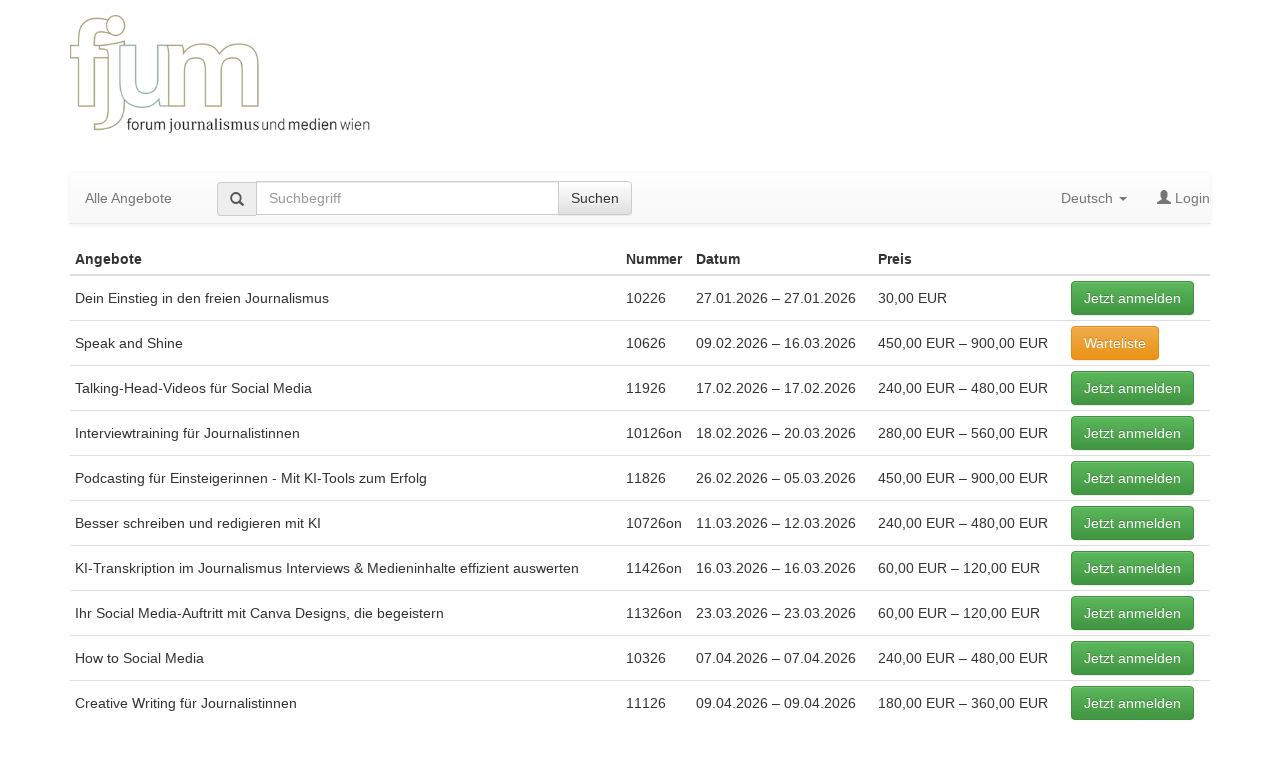

--- FILE ---
content_type: text/html; charset=UTF-8
request_url: https://app1.edoobox.com/fjum/Workshops/Online-Kurs.ed.5e8faf1a9a5d_3896811355.Interviewtraining%20f%C3%BCr%20Journalistinnen/?edref=fjum
body_size: 20399
content:
<!DOCTYPE html>
<html><head>
    <meta charset="utf-8">
    <meta http-equiv="X-UA-Compatible" content="IE=edge">
    <meta name="viewport" content="width=device-width, initial-scale=1.0, maximum-scale=1.0, user-scalable=no">
    <meta name="description" content="">
    <meta name="author" content="edoobox">

			<meta name="robots" content="index, follow">
	    <title>Workshops - fjum_forum journalismus und medien</title>
    <link rel="stylesheet" href="https://wwwdata.edoobox.com/bootstrap/50_edooboxstartstyle.css">
       <meta property="og:title" content="Workshops - fjum_forum journalismus und medien"/>
    <meta property="og:description" content=""/>
    <meta property="fb:app_id" content="1945424902141041"/>
    <meta property="og:type" content="website"/>
    <meta property="og:url" content="https://app1.edoobox.com/de/fjum/Workshops?edref=fjum"/>
   
    <link rel="icon" href="https://wwwdata.edoobox.com/icon/cropped-edoobox_Icon_Farbig-32x32.png" sizes="32x32"/>
    <link rel="icon" href="https://wwwdata.edoobox.com/icon/cropped-edoobox_Icon_Farbig-192x192.png" sizes="192x192"/>
    <link rel="apple-touch-icon-precomposed" href="https://wwwdata.edoobox.com/icon/cropped-edoobox_Icon_Farbig-180x180.png"/>
    <meta name="msapplication-TileImage" content="https://wwwdata.edoobox.com/icon/cropped-edoobox_Icon_Farbig-270x270.png"/>
    <link rel="stylesheet" href="https://app1.edoobox.com/css/api/edoobox.iframe-v2.0.css?v=APP2026-01-05-v01">

   
             <link rel="alternate" href="https://app1.edoobox.com/en/fjum/Workshops?edref=fjum" hreflang="en"/>
          <script type="text/javascript" nonce="fWpbtf8HlAW0irxf6BivCQ==">var $urlbase = 'https://app1.edoobox.com/';</script>
    <style type="text/css" nonce="fWpbtf8HlAW0irxf6BivCQ==">#wdg1526471036344f71e5c66858111ac15e427784a2ef5{min-height: 300px; margin-top:0px;}@media (max-width: 767px) {}@media (min-width: 768px) and (max-width: 991px) {#wdg1526471036344f71e5c66858111ac15e427784a2ef5{min-height: 300px; margin-top:0px;}}</style>

	
	</head>
<body data-bs="3">



<div class="container">
    <div class="row show-grid">
    
	<div id="wdg15264716843834b485c66858111c465e427784a2ffa" class="widget col-xs-12 col-sm-6 col-md-6 col-xs-offset-0 col-sm-offset-0 col-md-offset-0 ">
		<p><a href="http://www.fjum-wien.at"><img class="alignleft size-medium wp-image-20234" src="https://app1.edoobox.com/getFile/imgT/F_5835/fjum/logo_website.png" width="300" height="118" /></a></p> <p> </p>	</div>
 
<div         id="wdg1526470070390d12f5c668581119095e427784a2e14" class="widget col-xs-12 col-sm-12 col-md-12 col-xs-offset-0 col-sm-offset-0 col-md-offset-0 "
       >
    <nav class="navbar navbar-default navbar-static-top" role="navigation">

            <div class="navbar-header">
            <button class="navbar-toggle" data-target=".navbar-collapse" data-toggle="collapse" type="button">
                <span class="sr-only"></span>
                <span class="icon-bar"></span>
                <span class="icon-bar"></span>
                <span class="icon-bar"></span>
            </button>
			                <a class="navbar-brand navbar-toggle left" href="https://app1.edoobox.com/de/fjum?edref=fjum">
                        Alle Angebote                </a>
                        </div>
        <!-- Collect the nav links, forms, and other content for toggling -->
        <div class="collapse navbar-collapse" id="bs-navbar-collapse-1">

			                        <ul class="nav navbar-nav">
                          <li>
                              <a href="https://app1.edoobox.com/de/fjum?edref=fjum">
                                Alle Angebote                              </a>
                          </li>
                        </ul>
                    
                                          <div class="col-sm-5 col-md-5">
                        <form class="navbar-form navbar-left" action="https://app1.edoobox.com/de/fjum?edref=fjum" autocomplete="on"  method="get">
                            <div class="input-group">
                              <span class="input-group-addon glyphicon glyphicon-search"></span>
                                <input type="search" id="wdg1526470070390d12f5c668581119095e427784a2e14_a" name="q" placeholder="Suchbegriff" value="" class="form-control">

                                			<input type="hidden" name="edref" value="fjum"/>
                
                              <span class="input-group-btn">
                                  <button class="btn btn-default" type="submit">Suchen</button>
                              </span>
                            </div>
						</form>
                      </div>
                                
           <ul class="nav navbar-nav navbar-right">
             
				<li class="dropdown edlangs-dropdown">
					<a href="#" class="dropdown-toggle" data-toggle="dropdown">
						Deutsch <b class="caret"></b>
                    </a>
                    <ul class="dropdown-menu">
                                              <li><a href="https://app1.edoobox.com/de/fjum/Workshops?edref=fjum" hreflang="de">Deutsch</a></li>
                                              <li><a href="https://app1.edoobox.com/en/fjum/Workshops?edref=fjum" hreflang="en">English</a></li>
                                          </ul>
               </li>
             

			                                                   <li class="ed-login">
							                            <a href="https://app1.edoobox.com/de/book/HcnLcoIwFADQD2LBIwmBRRcqIIjWSghUNh24BHkIsSAqfn1nerZnmscgqeYm7pohfg9zMDd1eXbWFQlbZSk6HtGXLTeKrxbHbN7wybv5qi2jZOfV0IuA38LHpxrMrTt4DVv13.2BsLoyFAJ57tl5ru2XjZnt1utUzA.2FEJes9LFd7029AfrGo7aPW5PiD6TdyBOEKXX0eFWKneZjLaAeLosC4HeCdmdKtnxME6xRAf0q32U4keURJjIIIDA0E2cE9s0aG5iLP4zp5VFQGCNIoqxXRhUA7uEQsupZQpAfw.3D.3D?edref=fjum&goback=aHR0cHM6Ly9hcHAxLmVkb29ib3guY29tL2ZqdW0vV29ya3Nob3BzL09ubGluZS1LdXJzLmVkLjVlOGZhZjFhOWE1ZF8zODk2ODExMzU1LkludGVydmlld3RyYWluaW5nJTIwZiVDMyVCQ3IlMjBKb3VybmFsaXN0aW5uZW4%2FZWRyZWY9Zmp1bQ%3D%3D">
                                    <span class="glyphicon glyphicon-user"></span>
                                        Login                                </a>
                                                    </li>
                                                        </ul>
        </div><!-- /.navbar-collapse -->

		      </nav>

</div>

 
<div id="wdg1526471036344f71e5c66858111ac15e427784a2ef5" class="widget col-xs-12 col-sm-12 col-md-12 col-xs-offset-0 col-sm-offset-0 col-md-offset-0  edoobox-func" data-func="utable">

        <div><!-- class="table-responsive">-->
        <table class="utable1 table table-hover table-condensed"
                              data-responsive="1"
                      
               data-nameindex="0" >
            <thead>
                <tr>
                                <th>Angebote</th>
                                <th>Nummer</th>
                                <th>Datum</th>
                                <th>Preis</th>
                                <th>&nbsp;</th>
                                </tr>
            </thead>
            <tbody>
                
                                <tr class="angebot_row ">
                                        <td>Dein Einstieg in den freien Journalismus                            </td>
                                    <td>10226</td>
                                    <td>27.01.2026 – 27.01.2026</td>
                                    <td>30,00 EUR</td>
                                    <td>									<a href="https://app1.edoobox.com/de/book/HcnLcoIwFADQD2JRSEKARReAwKiAT5C46cTcBCpGqyIgX99Ot.2BfkC5TaTIf3pPkWJ9YG9eI88Aw3brJGUYqIPx.2BP1Z4etqrZP8uL7.2BwKk8YvS22znKY6gKYekk2BDdyyaqQ.2F0ZZcuCZopmdzdeCo7FpC6sFw.2BvrO8.2Beqg8l9QFmkZ73yQ4c9dYCzD33qXq9Hq4.2FX6i4auSinHorJ6PW.2B9Ubzto54vbHUkSmndi29m.2Fw86oflO752Kn4bVuJtehtDHMdLkYnsEAaK0bEtbzqFSrLW.2FQT5JcHhVAgggoPAnsAKKSA2BfhP648pSGGa5sk1JcVgCiSJRIR71LadXw.3D.3D?edref=fjum"  class="btn btn-success" rel="nofollow">Jetzt anmelden</a>
								</td>
                                </tr>

                
                                <tr class="angebot_row ">
                                        <td>Speak and Shine                            </td>
                                    <td>10626</td>
                                    <td>09.02.2026 – 16.03.2026</td>
                                    <td>450,00 EUR – 900,00 EUR</td>
                                    <td>									<a href="https://app1.edoobox.com/de/book/HclLcoIwAADQA7mQhATIwgUVDFhRwsdJ3XRC.2BFmgSBOseHo7nXm7h2Hsyq47AeMrTpWZetmZMEoD3s.2F3oOiOWga7W1v.2FYP6WtPLWq9ozloeG8Err1lPN9ioyK7fXVyTQwfYTXUytYzQBO3T5.2FXR0Y57cwrBLcPbN7ytSkhVFH0N4AkAPaNwelrzRl6ytXLN.2FkDGDgHlrTvzkHT35lARb7vdRFCo67PWOF3M.2Bykg.2FiUlhp.2BrIS5ve.2B41SX8YjrSK2R9RU.2B.2Bm8rNk0h2d8IYs7IDTvmMKNCSTbbMrqsyoLCeCf2oHCkQIKg5iVY0nyn9CxRSUIQaIsYWGUtYWIBZANMbEsickL?edref=fjum"  class="btn btn-warning"
									   rel="nofollow">Warteliste</a>
								</td>
                                </tr>

                
                                <tr class="angebot_row ">
                                        <td>Talking-Head-Videos für Social Media                            </td>
                                    <td>11926</td>
                                    <td>17.02.2026 – 17.02.2026</td>
                                    <td>240,00 EUR – 480,00 EUR</td>
                                    <td>									<a href="https://app1.edoobox.com/de/book/HcvLcoIwFADQD3IRQ7ghWXQBteURUQv4YtOJSQgiUGxHRb6.2Bna7PHHIjZilwfXTrtlVoSgffv14JF35c93m9T.2BJHgrcbr.2FKnMPu4pDL6NkWPvD2J0jz.2FGsVMdsGmEP3xB.2BHsULN5eFR6gW7tuVqXUIK8Za.2BJJtlsii7BjErah.2BJu1T1d7bqA9gtZFgjDVEx94zziYX9XGNpusiqpgt1Fpz2rCrBvVTLE5Bk.2BR86DxeocjU80jGxpG940a9iF5RYPwq75O8TSHjrqgD0Nwo1QCFqBfdHm0.2Bi5PDEX5lgxxrHRWHmKai3lP2KXKAefPJAeo5QqcCnhFbh.2FxYBj6C8.3D?edref=fjum"  class="btn btn-success" rel="nofollow">Jetzt anmelden</a>
								</td>
                                </tr>

                
                                <tr class="angebot_row ">
                                        <td>Interviewtraining für Journalistinnen                            </td>
                                    <td>10126on</td>
                                    <td>18.02.2026 – 20.03.2026</td>
                                    <td>280,00 EUR – 560,00 EUR</td>
                                    <td>									<a href="https://app1.edoobox.com/de/book/HclLcoIwAADQA3UBgZDPogtBVOzQBOQjbjohCdXWMCgMGE9vp8s3L091RobHdt51YV4mmb.[base64].2Fa70l1aQSiIB0Epq7bcY.2BBRoLJH8zz.2FBAADseYT4xBeSuFgGSLq0E0pD9QI.3D?edref=fjum"  class="btn btn-success" rel="nofollow">Jetzt anmelden</a>
								</td>
                                </tr>

                
                                <tr class="angebot_row ">
                                        <td>Podcasting für Einsteigerinnen - Mit KI-Tools zum Erfolg                            </td>
                                    <td>11826</td>
                                    <td>26.02.2026 – 05.03.2026</td>
                                    <td>450,00 EUR – 900,00 EUR</td>
                                    <td>									<a href="https://app1.edoobox.com/de/book/HclLcoIwAADQA7FIwieBRReK0SoQpWJBNx0g4WOwBhEDnr4zfdsXJDiNqDTutv5ymN7nn0NbKz97vpr20XspW.2FnGJdQDnj01qZbRoryPYhFPUnrGpXtie719b.2B4rkFSatupNg2afSRDRuZvc5lbfsi9E5Cn.2BrsS4bSNwmNORHifijbK49LHYJ.2FWE4y7sumg4s0E5XBnyTIG.2BEvzKobXZwaMP0qYf8AEdfd0iAXRFHpjvpB0vLT.2BJrkyFdOM06.2FVvy0lePZdD0AcMZGxeAibDc31afHDxIzi0kWlChD2LQ8IRJgLZkEPrP6sKcmEVLjKFXaLcQW6OcteEhShLYuX2Hw.3D.3D?edref=fjum"  class="btn btn-success" rel="nofollow">Jetzt anmelden</a>
								</td>
                                </tr>

                
                                <tr class="angebot_row ">
                                        <td>Besser schreiben und redigieren mit KI                            </td>
                                    <td>10726on</td>
                                    <td>11.03.2026 – 12.03.2026</td>
                                    <td>240,00 EUR – 480,00 EUR</td>
                                    <td>									<a href="https://app1.edoobox.com/de/book/HclLcoIwAADQA7EQQj6w6IK0Ki0aBIKCm44hiaEygKiD5vTO9G1fpMngrezez4xO95dDuStUxOgTcZqySzzpoqiyuEnyfQpsA7rq3I3j68QxOsTqaIZ43vivLBwOBVsnU15.2BIsj65PrN6abqutwTowtynZyO.2BYPGQ5tdQAJuHNR8dtpnZJNuW90xK.2FHdpG5vevgzLeCYadFhudvZP2o3zrr9yk.2BLO4GPJef8TGwBqTU5Jq0Tz1G5RisWqro4B3x5ZPw51xHYSsddBYLUxkxXQPvbh1S.2FSgIMYRAgIYDEognCBkrsuz78T6lJ4ymIMXFDonyCgNto7apAIOCFEL0B?edref=fjum"  class="btn btn-success" rel="nofollow">Jetzt anmelden</a>
								</td>
                                </tr>

                
                                <tr class="angebot_row ">
                                        <td>KI-Transkription im Journalismus Interviews & Medieninhalte effizient auswerten                            </td>
                                    <td>11426on</td>
                                    <td>16.03.2026 – 16.03.2026</td>
                                    <td>60,00 EUR – 120,00 EUR</td>
                                    <td>									<a href="https://app1.edoobox.com/de/book/HclLcoIwAADQA3UhkBDJohuxfASGKgYJmw6YBDBKA6nyOb0zfdvXPxLdIF2LeFixMbuee.2FLnsrgTmXfQvxS7.2FIEWcRia7OgQ.2BbEnzzjfEQmUdM.2Bhjmn8oEumZFelcUfv7alzVR.2FOZTuvLWcEKqbE8BcZemxuRcIkQNmJrjTctuB5zvtJdQTPx4CGRVZuqrpdAjzVVtKPXy9pTROFOWJWGvipsFMTHeVmca97WEQVCPXvqxRJku.2F4BC6k1YsOLSazu3sYC.2B.2FbDDzgRGsz3aoOKfnJ.2BA9nXAju2Da2OROGDW3sILPCV.2Fyfwthik3HkAFRDaAJuwBpiXmGBsMMt9AY.3D?edref=fjum"  class="btn btn-success" rel="nofollow">Jetzt anmelden</a>
								</td>
                                </tr>

                
                                <tr class="angebot_row ">
                                        <td>Ihr Social Media-Auftritt mit Canva Designs, die begeistern                            </td>
                                    <td>11326on</td>
                                    <td>23.03.2026 – 23.03.2026</td>
                                    <td>60,00 EUR – 120,00 EUR</td>
                                    <td>									<a href="https://app1.edoobox.com/de/book/HcnLcoIwFADQD2JBwkOSRRegQjMgiGEy6qYD5KaI0IJBQb6.2BMz3bI15bJmnWBllg6qKZX9ElPgjOeH5j7.2Fx68Vdyb8T59I69q5qXdHwEcSGkx8tMfx.2F5b.2BHY8ZAQaGsjWfkNuWwo9RalON2xPj63WR7SRHRk0kmnP9dmr7BD.2BWQ.2BD9H4mne2m2Vj14pg9h.2FMMFKbkRwRuybWm4kJ.2F1TLYg1dH5VK7U9NM.2B3c5BHu062.2F9COb4B7aqD4YljYqNLc6GSq5tos75T6nXmmyp3nUur8z.2F0PCF0iKAbnU8cABVJLNRpWOpSqk.2FpOATaQCSqH2iFIgEa4wKCIBYUdZ8Ac.3D?edref=fjum"  class="btn btn-success" rel="nofollow">Jetzt anmelden</a>
								</td>
                                </tr>

                
                                <tr class="angebot_row ">
                                        <td>How to Social Media                            </td>
                                    <td>10326</td>
                                    <td>07.04.2026 – 07.04.2026</td>
                                    <td>240,00 EUR – 480,00 EUR</td>
                                    <td>									<a href="https://app1.edoobox.com/de/book/HcnJcoIwAADQD.2BJAMBCTQw8uFGQTxIBy6ZBNwWKtQAb4.2Bs70XV.2BxWOfk06T1Ln8CCbMUkX4pRq9o711Ks.2BvFbHqfBmNEJ9aHZMy3dgXb4dW3VUqXJfU6VTPcUF0uAZ.2B133vzzU.2FnznbZ1gF0yc2fxz4pSeCYxrxD5.2BhYGZTpq4VioK1kaQ5T2M4Cd655cQ9D.2FHwUUJEcAUNH6Bqlr5PkU.2Fg.2BcOsC5.2B8xHo4x6btgJXUAoxbq8tbYQzwl2SZ43K19iGRrVKci21Tv321pUq9XLvDdDyG.2FpCAOVnZtOYggR66wWiPBsITiPxUWTNaSrbgtOIdQOQDUaymJIGQNOf4D?edref=fjum"  class="btn btn-success" rel="nofollow">Jetzt anmelden</a>
								</td>
                                </tr>

                
                                <tr class="angebot_row ">
                                        <td>Creative Writing für Journalistinnen                            </td>
                                    <td>11126</td>
                                    <td>09.04.2026 – 09.04.2026</td>
                                    <td>180,00 EUR – 360,00 EUR</td>
                                    <td>									<a href="https://app1.edoobox.com/de/book/Lcm5doJAFADQD7KA2aFI4UQSliDuRJochnmgggaU.2FevT5LaXCX2Q.2B4aHrtW34xHTKHl.2BDkG7dVOKu0XfbLz.2Bt5Di.2BLhmm2ZZyQbRNU2naqzjgMb0TvV.2B8FnO0MP42L6Kwpy.2FyNyPWzZEcTl5ULoG7OIufL2vEmf6jtkyJrvEwVTxSB5cgxSWCoNwgUWQhfn65pHbeAbc0Ck61I.2B5do7nZCDlhSCJhlPES5CiLbzhlITG8FJjsLn63L77Xaukb838Ii7TKn3u3FtXnRst61XlrJdvGn5A54C0yJgNDJlg2chGCmxqqv8UyM41MUFgSoRWkKYpVwCIUhNn.2FA8.3D?edref=fjum"  class="btn btn-success" rel="nofollow">Jetzt anmelden</a>
								</td>
                                </tr>

                
                                <tr class="angebot_row ">
                                        <td>Crashkurs Ghostwriting                            </td>
                                    <td>12626on</td>
                                    <td>10.04.2026 – 10.04.2026</td>
                                    <td>120,00 EUR – 240,00 EUR</td>
                                    <td>									<a href="https://app1.edoobox.com/de/book/HclBd4IgAADgH7RDKCJw2KE5NSubmlh62YNAemWpNXDz129v7zt.2B7vxz6bP3aQBvqxTCrNg0MnXq.2BdIA28rrRu318piyuH.2BIIvpQmmBTrvVpvG2tedDtXG2H.2BCjRSGbQOnbKS2Suu3U7qOQ.2BppMW.2FIzKLDJVcpUD8r.2Betpz6MA57IVKQivs3yjf1Ij.2FmN0xJoO1k.2Fc4JDvMY70Kd3V4K24CqWCcIcpwxq0TOBlN.2FkwPr7KptyHJxjpicuQ4GksB2z316N6oy0aAZI3XQdc8QhyB.2FlepTSeoLBBVQCAOHK6gw8BzsCvifuCUECIpO1PlDfeIBfuKCAtdzJcDeLw.3D.3D?edref=fjum"  class="btn btn-success" rel="nofollow">Jetzt anmelden</a>
								</td>
                                </tr>

                
                                <tr class="angebot_row ">
                                        <td>Reportagen schreiben  ganz einfach                            </td>
                                    <td>10826on</td>
                                    <td>13.04.2026 – 24.04.2026</td>
                                    <td>240,00 EUR – 480,00 EUR</td>
                                    <td>									<a href="https://app1.edoobox.com/de/book/HcnJcoIwAADQD.2BIAJiHAoQdpgaAGpCDRXjohC4vWqLjy9c70XV.2F3slfaekbWlU2T9ehzk5jnxrB0se.2FGhDVz.2BQf6fpQujKvsy8743a4.2Bh5XnLVsrau9FtXudWFYXvDfNdihVNHKxLbFkQ0yorL.2F5seRQu2N.2BsWqSxNJry3AvlmgjGD4XKxp3I.2BmceQgmrPmYM.2F9ycsJgZ8R.2BsXzxNT9Q3UWx289IvbkdTmfDU.2F0zeRR3WD9u2SJFIV3TnYyzJ5SSHvMiWhNSEzNMFR7sGUyCw.2FUafUj1q6QDHYT9hkuFeKCxByGYcaWa.2F3QbEWAfcwUc4GuEkCOaQAHoCV9jIOAb?edref=fjum"  class="btn btn-success" rel="nofollow">Jetzt anmelden</a>
								</td>
                                </tr>

                
                                <tr class="angebot_row ">
                                        <td>KI im Journalismus Effizient und innovativ arbeiten                            </td>
                                    <td>11526on</td>
                                    <td>14.04.2026 – 19.05.2026</td>
                                    <td>120,00 EUR – 240,00 EUR</td>
                                    <td>									<a href="https://app1.edoobox.com/de/book/JcnBmkJAAADgB.2BqAmTHMYQ.2BtlC3KlLAu.2B2FmjEYpUnj6DvtffyNaShCMlWrjLtnom2NPWOi78LWesiHNgYQDCvUzTaf7OMOVE1hbDb5Dra73fgRkSWU8S.2F8n6JmN39cYPUP.2F3D1aWDwddf.2F1L3VrPU9yYVJd4SlxedPBbi32l3Rzl7WkaoeE674W3uGRLcd.2BIg9nyA19dSXJcpcJOjfbs.2BxHsL.2ButNBz7Qyow3e.2F8Cg.2FjhXgRqRlN1U1lSF30Y1eZKw5yt16NPel.2BQqGsmlPqMVUfTH.2Bx5nARGCECbELXPAc5tgUOWLiPxmwAcMWMklZcsEKxLDNADFLAiy9gB8.3D?edref=fjum"  class="btn btn-success" rel="nofollow">Jetzt anmelden</a>
								</td>
                                </tr>

                
                                <tr class="angebot_row ">
                                        <td>Kurzvideos auf Social Media optimieren                            </td>
                                    <td>11226on</td>
                                    <td>17.04.2026 – 17.04.2026</td>
                                    <td>120,00 EUR – 240,00 EUR</td>
                                    <td>									<a href="https://app1.edoobox.com/de/book/HclJcoJAFADQA7GgBxF6kYUIKkQCiljoJmUPn4gTLdARTm8qb.2FtWc7uraETtrbczNWSZI3D86.2Bv77eeWNKE8kbGaVRS3I.2FGytsqIj76KpWslM8VfVB.2BW51yX6DhZ2VZ8nxlwj81pUXDnGdd.2BZSdGKLCci7Q2aqi9AJmU4oDvCdGHJpE9.2FhRiF.2Fk4KE.2FWa.2B2lfUMHIktsRHmYXDf9OC5g3CbNRuvp81qEg8OqnRmyc1xbIe.2BW00dMtekfRXtJoR.2BjpuxMnq.2BjebrPF.2Fv0CQ7twhbh9kOqbyUZBSyVSyhhQjAPc.2B64hAP.2FT1BU.2FL1QkkiEBAMCAEJSxQWbeIi9AQ.3D.3D?edref=fjum"  class="btn btn-success" rel="nofollow">Jetzt anmelden</a>
								</td>
                                </tr>

                
                                <tr class="angebot_row ">
                                        <td>Nah dran! Die Kunst der Video-Reportage                            </td>
                                    <td>10926</td>
                                    <td>20.04.2026 – 28.04.2026</td>
                                    <td>450,00 EUR – 900,00 EUR</td>
                                    <td>									<a href="https://app1.edoobox.com/de/book/HclLcoIwAADQA7kghvxYdGErqIiJNlCkmw6YBFIZERAET9.2BZvu2DYm578hW1c2kVzToyRVS3AvuxFNyvhjT1HTCF.2FDknzi.2FRNgF2GyA6n7o6LwfEoh62dzvb53a1K8.2FCEX5VNbcSQekN91Fe1puxOBjWyM.2FF.2B16ddqkfiC4.2B2nUcdXzcXT.2BcMzkV5WiX9kP3fZUYcknS17g6Smdyyya4ha.2B8XtTP.2FeHWcM4m.2Bj3ibCiuOXA2.2FGEq85LheXXt.2FPBBuyTJ3IC4GeGCtFtZ47mN6WLA6E3pH60MZQDDZb6kLNewAIAqZVxg.2FhMATyPEMM2x9qhHwQVBBQGAhfYI88Af?edref=fjum"  class="btn btn-success" rel="nofollow">Jetzt anmelden</a>
								</td>
                                </tr>

                
                                <tr class="angebot_row ">
                                        <td>Freie Journalistin sein und davon leben können So geht's                            </td>
                                    <td>12326</td>
                                    <td>28.04.2026 – 28.04.2026</td>
                                    <td>90,00 EUR</td>
                                    <td>									<a href="https://app1.edoobox.com/de/book/HcnJboJAAADQD.2BoBZmU49ACyCIINFSL20gyz6ACaggjo15v0XV.2FHQVVd6foaM6Np0O1kfA9Py6AvhTnvDttInzfHfk0xx1PGX.2BnWY8N8z8s9fllxSfy0WtvAS9LZTMLWAa.2FLKNdf7Uc7me34DACyaPTnBv6KxcCzgqXZrX76aAB1P9GkPzVLkXduLWloa3HoLg6qf77HsEHlje.2BXvZmuOJn5tVW2qi99fJuXooWKmZYJKwiN96zmO6SePOaHRarNqBfSxf7DAZGlBNiQxzExOaw.2BpfpVEjQIAJcr6QBGGthwABmBiv6nFtJ2G8QhxAIjwVykScOwINLWkGDnDQ.3D.3D?edref=fjum"  class="btn btn-success" rel="nofollow">Jetzt anmelden</a>
								</td>
                                </tr>

                
                                <tr class="angebot_row ">
                                        <td>DOSSIER-Academy Von der Recherche bis zur Veröffentlichung                            </td>
                                    <td>12026</td>
                                    <td>04.05.2026 – 05.05.2026</td>
                                    <td>190,00 EUR</td>
                                    <td>									<a href="https://app1.edoobox.com/de/book/JcnJcoIwAADQD.2BIgAQLk0IOdsolUEVwvnayoYCAsivn6dqbzjq.2FkoqrHs4Jgr4.2Bnz.2FW.2BqMbFIo.2Fj73fmkqFPw1LAoJXb5joOxW42Eg9lETUcPTuV0ZmhpIGQ.2FNxWU1NrFtPJlVh7xfTaakwNq8maQB1eJzIhwx6GdFN2RRfwFEYU4dJWy.2FsjiQpUC3k7PnoOOnHrL195TvDzEoo9qJdtHz.2B9KFxZ.2BnJTPlyV4togmHaRapy1Pmd3Z1yoZAPXtJyv06rT.2BdET7n2Q.2BCBbczer5ODWH4z.2FcAYhI8DEDjIBQJjDP5Q5xPpPH9mMQhsDQgDjhPu.2B6ZuWII6FXYK9Xw.3D.3D?edref=fjum"  class="btn btn-success" rel="nofollow">Jetzt anmelden</a>
								</td>
                                </tr>

                
                                <tr class="angebot_row ">
                                        <td>Journalismusfest DOSSIER-Mini-Academy                            </td>
                                    <td>12926</td>
                                    <td>08.05.2026 – 09.05.2026</td>
                                    <td>120,00 EUR</td>
                                    <td>									<a href="https://app1.edoobox.com/de/book/HcnJcoMgAADQD.2BoFJIocenAS9yVxSzSXDgJKI9NEO3Hh6zvTd31x0Snaxkmkw.2FMUDUdd.2B0Xfum3.2BLC98sucG89qB7wbRyyv2p.2BCyLjop6m.2FTWtTS1AFBVSHPpXqVtASNHfjAktnepi.2FvFI22.2BwD1Xkjg8sp4Duh2fZyO6M2cZBw2977nt0xW79BldwcSItccdUYfEhEVXW6lgRNMqEo8HY.2F9bZbP.2FVceNcwEy70waTy9zWtgLCdLkfvqy6tKD.2FOmQD2qhPxMAFcf62a2oT.2FpIbY.2FufgSHANKuo5BbABbAIAphAJDk.2F8n63oKcG9TasKecIDRQRgIHjixGKac.2FQE.3D?edref=fjum"  class="btn btn-success" rel="nofollow">Jetzt anmelden</a>
								</td>
                                </tr>

                
                                <tr class="angebot_row ">
                                        <td>Journalismusfest Pimp your Freiendasein                            </td>
                                    <td>13026</td>
                                    <td>08.05.2026 – 09.05.2026</td>
                                    <td>100,00 EUR</td>
                                    <td>									<a href="https://app1.edoobox.com/de/book/Hcm7doIwAADQD3IQyAuGDhSFCLbQgEBdehKS8CjaWhE0X9.2BeLne5QV8kl.2Bmgwu1cL4zE5zkqnAjXpv9pG2xNtU1jf3em.2BNgK0y60aONG0IdwBQqH.2BF5Z.2B3RkhrNLWO676QJSdu2AY1KGKIPVjQ6UL27SVzggm9M6io4vmS31btTIBE3dZFMM1OtA.2FryP.2B22UrEqrnw2YToQuJTU.2B.2F9LsLc2gSbaDGjd3x9DK.2F.2BSrsxK.2BV6jOysJs7uxTmD.2BS95w1uUdYZ.2Bs1vX0HnZuD.2FBkcbu71SaoPJV0LQI1sDymlEMFSQOIopO3.2FJFw4LnQgVlpyT0KuJFAQE6SF5h4Rvw.3D.3D?edref=fjum"  class="btn btn-success" rel="nofollow">Jetzt anmelden</a>
								</td>
                                </tr>

                
                                <tr class="angebot_row ">
                                        <td>Journalismusfest Humorvolles Schreiben                            </td>
                                    <td>13126</td>
                                    <td>09.05.2026 – 09.05.2026</td>
                                    <td>60,00 EUR</td>
                                    <td>									<a href="https://app1.edoobox.com/de/book/HcxLcoIwAADQA7GQYAjJogvBILFS.2FCAim04ISUTEWBVETt9O12.2FmzRJmvZpii91b9aP1yccF2iP5IHWdWufFyMxhcHd3hk2eN.2FodxJcyG0cR0pUe93X0OKRiWQ.2BvELrnW1RNjFNUN76Zw6Uy3W6Ne0lezeHquCqXqd.2FXBtsmGFTzAJmXs8vOl4IKdNHyFHmKhiU.2F79u22zafsZVFM8swNyqo6ab1XeUUdcf1cUUT0.2Fs45IsBBxNw0oWYP2lI3iZDOk4scLXa5OvZj.2Bi4YRBk6fWvZB.2BV.2FJYV4LZS2JZTbhOPACkQFBXh5T8SgmxH4BJDj08VggpyhBVyXFsJpID8BQ.3D.3D?edref=fjum"  class="btn btn-success" rel="nofollow">Jetzt anmelden</a>
								</td>
                                </tr>

                
                                <tr class="angebot_row ">
                                        <td>Storytelling mit KI                            </td>
                                    <td>11026on</td>
                                    <td>12.05.2026 – 13.05.2026</td>
                                    <td>240,00 EUR – 480,00 EUR</td>
                                    <td>									<a href="https://app1.edoobox.com/de/book/HczJcoJAFEDRD3KRboaGXmSBGBWIgCEybVK8HoAYZpHI18fK9p6qu3B19OyDJ.2B.2FjKfem1Z3Y3G6S5kjXqjrtERo2uEv2V7DcRaRtP.2FGLlcdRo4niEgew2quGct8914gN5daJK2O.2BxRyu3dtvY2yzTYofImzrc.2B9EwVKNyA4KGiRhVRNFtjLs9B0w39q3xx877V8OpmMZeulZGdadabfEg398kOtH3iW4.2F.2B6SdpXW0IyzV4D92Y0Dy7Pm9nzIEw8dv1HnZY62TsZoaYqSDgXc3.2Fni2v30ysWX4FRopqIyokrVKJiiA9GwYAr8I0gqCZiIckRNwKAThp.2FJlKAzjjn5Aw.3D.3D?edref=fjum"  class="btn btn-success" rel="nofollow">Jetzt anmelden</a>
								</td>
                                </tr>

                
                                <tr class="angebot_row ">
                                        <td>Texten für journalistische Videos - mit und ohne KI                            </td>
                                    <td>12726on</td>
                                    <td>18.05.2026 – 18.05.2026</td>
                                    <td>120,00 EUR – 240,00 EUR</td>
                                    <td>									<a href="https://app1.edoobox.com/de/book/HclLcoIwAADQA7kgf8KiC5RgoGAdoYpsOsGElJqMnyLFnr4zfdsXWdgXa5tanbHquhT8Pn4KUXAcl9AMwRjXwknOa0Mex8t1m5Xq19SXN6tOZqYyH.2BD42lw2Cb.2BV0K.2FE4nD4pv4BfZhsORE5O4LQmkr2jQO3u9ulwTOwpMxbvo6vyCDKhpWOUBFPUT1HKHUcDsBMjc.2B9eLrAkFZs8tac2x3HzTbAi0TKitM8dJl3cIjnTVD4DIJyqSup069pD9uf3s77.2FNxNcGwtTmXDaP.2F.2Bos2H0Ur1gLCIcAYM4VxhYHSnNfnPEBGE1QmyTkUQIQJ131ONMO0MBBqgPw.3D.3D?edref=fjum"  class="btn btn-success" rel="nofollow">Jetzt anmelden</a>
								</td>
                                </tr>

                
                                <tr class="angebot_row ">
                                        <td>Das neue SEO Texten für Google, AI Overviews, ChatGPT & Co.                            </td>
                                    <td>12126</td>
                                    <td>23.06.2026 – 24.06.2026</td>
                                    <td>450,00 EUR – 900,00 EUR</td>
                                    <td>									<a href="https://app1.edoobox.com/de/book/HcnJcoMgAADQD.2BKgIogcekBjYxY1hqxeOgjEJYvGRh39.2Bs70XZ.2BR.2F8LnGFKXl2.2F4KBgovbaoLfgJ13d6UEAMfIiqzbj2saEO0cvO01U9i3NX99429h2fsxlN4Eb6JAwSqKB1BR.2FWnDNw6fPX2g0vSSsD0vfZfrtRYRNf3.2B60sOOiof69NVDp7PPl.2B1rFT2PsqklGXeOwdnfakmrFaNrOx26hTRqnehWRz.2BA2hfHNuMgYqHL.2B0LyU9TwiLxgm.2F5TtPDSzp33DdwbqzM2SZY01T5F3.2FFL6RytMpYNs4WoHEitHGitlUgr1f9IblQoJgkwlELRMKSmSDiZCakgx1n8.3D?edref=fjum"  class="btn btn-success" rel="nofollow">Jetzt anmelden</a>
								</td>
                                </tr>

                
                                <tr class="angebot_row ">
                                        <td>Bewegtbild und Video mit KI                            </td>
                                    <td>11726</td>
                                    <td>25.06.2026 – 25.06.2026</td>
                                    <td>240,00 EUR – 480,00 EUR</td>
                                    <td>									<a href="https://app1.edoobox.com/de/book/HcnLcoIwFADQD2IhkUDCoos.2Bgo8ig1iVuulAcoNAhaAJEb6.2BMz3bkw6pGLvdR7266.2BG6b23usDbrbOZWXS9tBTTnNpiLJr0ksSHv8d4Gy7GTXnGSxcyhGibjZZNr1F0flDpdevQWQWxTncE0f56HvsW1q9d.2BwCt8ZsZcHNW0IWRJ7d.2FG50O3M42eY.2BOkqfJNI7eK78aFPk63LNoa6N8eR5VofkhyhDXySrY4fld9Yhm.2Fur.2F5sHnWzBmZ3dD0dXKS.2B1c8hW3JD.2BvHiga3Iuwj2Xb7kb0I.2BAFRUEqwV5auEBQDD5cCgBCA.2F0SIAJW.2Bz31YSsqhwFiisAgFx4h4hP4B?edref=fjum"  class="btn btn-success" rel="nofollow">Jetzt anmelden</a>
								</td>
                                </tr>

                
                                <tr class="angebot_row ">
                                        <td>Auftritt vor der Kamera - souverän und authentisch                            </td>
                                    <td>11626</td>
                                    <td>29.06.2026 – 30.06.2026</td>
                                    <td>450,00 EUR – 900,00 EUR</td>
                                    <td>									<a href="https://app1.edoobox.com/de/book/HcnLcoIwFADQD3IhIeS16AKKIOKoKPjadBJyQRMo0kEqfn1nerYnHF7LeKhyJsZ8W0xxf3sFx8zZKJnPfc9umWq6K0deHvEo7hZPhtnR1HMFBu.2FfTSan8hnsbsHg0yDC7cEiONpOJXVanac5Wtc9vb8DyXUBG8.2BUJ7PaQtidbp.2B.2BLuK0Nf3Cj9lLfg8hX.2B2Hfao7DJZexwjMmYzIiEtvWl6o2psVVC5tpqddl47tb3ovtEwfzQhJJK.2F1LNNleLjYRtXKmQlM.2FJNt0CNJJv7.2BWa0vHxq.2BQDvSFVQwWYFyXaSIiyXmIPR.2FCqgoE05Jqgoo4q6HwSGOYJQQQYRSfw.3D.3D?edref=fjum"  class="btn btn-success" rel="nofollow">Jetzt anmelden</a>
								</td>
                                </tr>

                
                                <tr class="angebot_row ">
                                        <td>Das neue SEO Texten für Google, AI Overviews, ChatGPT & Co.                            </td>
                                    <td>12226</td>
                                    <td>28.10.2026 – 29.10.2026</td>
                                    <td>450,00 EUR – 900,00 EUR</td>
                                    <td>									<a href="https://app1.edoobox.com/de/book/HcrJUoMwAADQD.2BIAZIMcPNiNQCvLaBvoxQkhCDS0SCHI3.2Bt4fs8EJktW7Y.2BTY5N.2BM1tqWpkw2mXftxXdXYzfGfoQb3ZoYDHAIT3mBxSw87Uvjuxykry4mee.2BtdDf5KXVFN0FX.2Fe72ESbM7.2Bz5jKSJs681tdw6nTEcgTkohb7.2BUrTH44LHkSh2yXBsKJ.2BnhnIlzb8ui.2BzJoF1Qo8TUkU8GXs8JNaxT.2FZgR.2BBS2m6SMtSkDyDpY1fS0lusTnOtPlpvigYR8.2BSK5yyXzrjNsm3UhS.2BV.2BlQVdKtSUgdSTAhSUkLsUOH43j8KKQGiAtYlrImHayEUqDBwieMDBWr4Cw.3D.3D?edref=fjum"  class="btn btn-success" rel="nofollow">Jetzt anmelden</a>
								</td>
                                </tr>

                            </tbody>
        </table>

       
					<script type="application/ld+json" nonce="fWpbtf8HlAW0irxf6BivCQ==">
				{
					"@context": "https://schema.org",
					"@type": "ItemList",
					"itemListElement": [{"@type":"ListItem","position":1,"item":{"@type":"Course","url":"https:\/\/app1.edoobox.com\/de\/fjum\/Workshops\/Workshop.ed.19ac23c26b45_6265739665.Dein%20Einstieg%20in%20den%20freien%20Journalismus?edref=fjum","name":"Dein Einstieg in den freien Journalismus","description":"Dein Einstieg in den freien Journalismus","provider":{"@type":"Organization","name":"fjum_forum journalismus und medien"},"hasCourseInstance":{"@type":"CourseInstance","courseWorkload":"P1D","startDate":"2026-01-27","endDate":"2026-01-27","courseMode":"Onsite"},"offers":{"@type":"Offer","price":"30,00","priceCurrency":"EUR","availability":"http:\/\/schema.org\/InStock","category":"Paid","url":"https:\/\/app1.edoobox.com\/de\/book\/HcvLcoIwFADQD2Ihj.2FDIogsQLIGqRSgtbDpJbgIUQQEV8Ovb6frMEU0VQdOlWXrJ1hDQ0HtfJQl5e6WbE12GD3vNEhIc5NLmRkpGnYXaSva.2B8jSmqjpsOhPlY1M.2FmK.2FV6W7LZ92XLje9wVTrsd9.2F6ktxezPD2qeRZMSaigcOZiOes.2FInimxqxnFHYjGd6fbvFFaSRqk7IEV5xZaA5.2BhNwIL34yj3a9.2B4ZbKbsGUK24uvxDi51b3rQ.2B1YBvfHdCvC7bkt8vk8XxPynAcHbsqFGKCr4uS.2BgPgWgJAAKTEDbHEqHRUj4QDG6j9yBhow22GI6o6FuWBUghSMSy4MLuQv?edref=fjum"}}},{"@type":"ListItem","position":2,"item":{"@type":"Course","url":"https:\/\/app1.edoobox.com\/de\/fjum\/Workshops\/Workshop.ed.5e309e07baf6_6302552680.Speak%20and%20Shine?edref=fjum","name":"Speak and Shine","description":"Speak and Shine","provider":{"@type":"Organization","name":"fjum_forum journalismus und medien"},"hasCourseInstance":{"@type":"CourseInstance","courseWorkload":"P4D","startDate":"2026-02-09","endDate":"2026-03-16","courseMode":"Onsite"},"offers":{"@type":"Offer","price":"450,00","priceCurrency":"EUR","availability":"http:\/\/schema.org\/PreOrder","category":"Paid","url":"https:\/\/app1.edoobox.com\/de\/book\/HcnLcoIwFADQD3IBSUgICxeggECsWlTATSfhBiy2gvjI4Nd3pmd7qOo8y2QnwQ7aFssA7S.2FH0.2BOGw9nunBl.2FF7Fuc9JvgDhsPy7liqQ.2BEeZYnMFPjHMb9sgxYGZbs.2Bxz.2B7ttnwOeZuct74m1XktexkMmg7DkBsKklyLzKjvQrwe6U0QWVfMYXTElZenXz.2FDqJL5VtD1FonNjtdYTe.2F9W14BEiD4PecbYW0nYshF02oPBU3PPO0PTV4ojfs.2FlCtx.2BE3xaYVdTMtqLaAW6qOLR5FgM1k8hJzOfg.2F7SoBpEkK0JlkCZAkI8xRrpOv.2FpcU4oxRw3hHoSWO2AU2tGlSIuqmv8Bw.3D.3D?edref=fjum"}}},{"@type":"ListItem","position":3,"item":{"@type":"Course","url":"https:\/\/app1.edoobox.com\/de\/fjum\/Workshops\/Workshop.ed.fa5b8b972d7c_6358592020.Talking-Head-Videos%20f%C3%BCr%20Social%20Media?edref=fjum","name":"Talking-Head-Videos f\u00fcr Social Media","description":"Talking-Head-Videos f\u00fcr Social Media","provider":{"@type":"Organization","name":"fjum_forum journalismus und medien"},"hasCourseInstance":{"@type":"CourseInstance","courseWorkload":"P1D","startDate":"2026-02-17","endDate":"2026-02-17","courseMode":"Onsite"},"offers":{"@type":"Offer","price":"240,00","priceCurrency":"EUR","availability":"http:\/\/schema.org\/InStock","category":"Paid","url":"https:\/\/app1.edoobox.com\/de\/book\/Hc5Nb4IwHIDxD7RDqaWFHnaQN1OmgjBexmWp7b.2Bg0cW4Ivbbz.2Bz85Jc8bWW3vti3y86MbVw1uCBCIHschiROCVyg7Q8IuuDTaIIAcbUTmmyciN9u3nJ3YUJ2zy73fuImHdHlOVi.2Ftofbc65rR4uMYJs0sIXso2w2pTm5olg3lyiYOn2tqj08eufrvJ.2FLMhq4HX6DcRTwaOqvZKZyv74v12t3qM.2FIYZbZ.2FhyzTKzZUKWT3CAydbju5rzFbhmpTqZj5PSpN0l0f8HcAdPIjaqU.2BnX0ruEb9FFKYCvDWMC5pyjGnjE.2BCc1.2FVL6CgHIPKxaGlK.2BoVNSXjATG4BVw.2BAM.3D?edref=fjum"}}},{"@type":"ListItem","position":4,"item":{"@type":"Course","url":"https:\/\/app1.edoobox.com\/de\/fjum\/Workshops\/Online-Kurs.ed.dc0ed8b4e2ab_6233442940.Interviewtraining%20f%C3%BCr%20Journalistinnen?edref=fjum","name":"Interviewtraining f\u00fcr Journalistinnen","description":"Interviewtraining f\u00fcr Journalistinnen","provider":{"@type":"Organization","name":"fjum_forum journalismus und medien"},"hasCourseInstance":{"@type":"CourseInstance","courseWorkload":"P3D","startDate":"2026-02-18","endDate":"2026-03-20","courseMode":"Onsite"},"offers":{"@type":"Offer","price":"280,00","priceCurrency":"EUR","availability":"http:\/\/schema.org\/InStock","category":"Paid","url":"https:\/\/app1.edoobox.com\/de\/book\/HcnJcoIwAADQD.2FJAQkKIhx6ElspSNCCOeOmEhFUxUFCWr2.2Bn1.2Fcmp08mRRt7HZgsZ53DYSBd5CaF65bRhPebaHOOdS3dRZfgQG7.2B9Qyto6Uxrw.2Bltawsa9XIbdtTfilVs6xlr4N2uDw85.2FFTSWuc10PSNVCAZQ1R0D2rOm5x.2FGLmiwmA6dwAAm7HLEG58oYmzcLzXXw6NbvJxnUFWojS0rg3lnCejdCnvHK6YOe9n2xlXF6S99ppmiej81vRayy9mkE97u.2BAM.2Bf0TL4.2BCrXfjGgBbzL.2FzqUoICewwFtd31KMBS8ggFsq.2FjNHIMPkz0xQQEI5kAYVPMcSIWHmWfYL?edref=fjum"}}},{"@type":"ListItem","position":5,"item":{"@type":"Course","url":"https:\/\/app1.edoobox.com\/de\/fjum\/Workshops\/Workshop.ed.16314b381ce4_6340194265.Podcasting%20f%C3%BCr%20Einsteigerinnen%20-%20Mit%20KI-Tools%20zum%20Erfolg?edref=fjum","name":"Podcasting f\u00fcr Einsteigerinnen - Mit KI-Tools zum Erfolg","description":"Podcasting f\u00fcr Einsteigerinnen - Mit KI-Tools zum Erfolg","provider":{"@type":"Organization","name":"fjum_forum journalismus und medien"},"hasCourseInstance":{"@type":"CourseInstance","courseWorkload":"P2D","startDate":"2026-02-26","endDate":"2026-03-05","courseMode":"Onsite"},"offers":{"@type":"Offer","price":"450,00","priceCurrency":"EUR","availability":"http:\/\/schema.org\/InStock","category":"Paid","url":"https:\/\/app1.edoobox.com\/de\/book\/HcnJcoIwAADQD.2BqBQEKWQw8IgyAIiBCwl44hkRFEWV34.2Bs70XZ.2F.2FSFZwr1VP.2ByNJ88BoAqDqj5PuVs71ki9H73NKEllqSyVH783WtN.2Fz6LSbhvNgu9pk9ZuxZP58XZRdizji97ejgVAkoLbHdpTtkxo43t6dT2mgQ.2F.2B6Ba4II.2Fp1gzPNfMO.2Fvq0hzSBBKqeHqQufY1msrd53RYrzKSi07uI3GY2LsHi5AsSRs8KuwfP.2Bx4Beu7sl9qPO8uo1eA0zrXE5gi3gs4v4ZkCNdWG1PFjz.2FluqXyUphWcdE2EyBZBpCINiRjA1.2FxNLDKROJSOIMgKJCYnQK0SVDpkpGfsD?edref=fjum"}}},{"@type":"ListItem","position":6,"item":{"@type":"Course","url":"https:\/\/app1.edoobox.com\/de\/fjum\/Workshops\/Online-Kurs.ed.52b0a7f7ac23_6315506380.Besser%20schreiben%20und%20redigieren%20mit%20KI?edref=fjum","name":"Besser schreiben und redigieren mit KI","description":"Besser schreiben und redigieren mit KI","provider":{"@type":"Organization","name":"fjum_forum journalismus und medien"},"hasCourseInstance":{"@type":"CourseInstance","courseWorkload":"P2D","startDate":"2026-03-11","endDate":"2026-03-12","courseMode":"Onsite"},"offers":{"@type":"Offer","price":"240,00","priceCurrency":"EUR","availability":"http:\/\/schema.org\/InStock","category":"Paid","url":"https:\/\/app1.edoobox.com\/de\/book\/HcrLcoIwFADQD.2BqCEAuERTfyFKxFAtiw6XBDomImMopC.2FPp2uj4HsXG3ZuW0H5toEX6apubIqGMrNtGtknxVpiOq8jCk5JuTg0PjqYjNrbo.2F90s2s4c8Wc.2BL0SySBU3WK2TllQeT6q7rBikyV9GQ3XfhwbWTSmurJUYfu6WJolfgMJizWvhiIy84bsHPgoSCDLNZ68.2FCZQYlGzU.2FXDWcB13U41PVaX4JhgJDvC3vSoU3N2r3J0oULLp5nA3jC31trapMutHmrxZdTeu.2Ffd2CfP7oxY.2FoAQPBPYAkHbdxv0Jg2.2BId.2BD8S10PIET12MABHyBO4l8jnHv.2F7rpC.2F?edref=fjum"}}},{"@type":"ListItem","position":7,"item":{"@type":"Course","url":"https:\/\/app1.edoobox.com\/de\/fjum\/Workshops\/Online-Kurs.ed.63a4f5ef3e29_6326528695.KI-Transkription%20im%20Journalismus%20Interviews%20%20Medieninhalte%20effizient%20auswerten?edref=fjum","name":"KI-Transkription im Journalismus Interviews & Medieninhalte effizient auswerten","description":"KI-Transkription im Journalismus Interviews & Medieninhalte effizient auswerten","provider":{"@type":"Organization","name":"fjum_forum journalismus und medien"},"hasCourseInstance":{"@type":"CourseInstance","courseWorkload":"P1D","startDate":"2026-03-16","endDate":"2026-03-16","courseMode":"Onsite"},"offers":{"@type":"Offer","price":"60,00","priceCurrency":"EUR","availability":"http:\/\/schema.org\/InStock","category":"Paid","url":"https:\/\/app1.edoobox.com\/de\/book\/HclBd4IgAADgH9RBEQE57NCcUmpqpat12ROQpaY4lpX9.2Bt7bd.2F32Y2iSdjT3dH.2B7rSTaOe8sC7bskDdwzSjQFg4be4pCSb2JSOX6AdwpfcaVb9hDrAtfgWOfaleubBRKP3F1.2BnxmI8.2BivtGnRaEs16LWKZ6tDgzNZuWTPdt9dd014oR95MBkpREtt4P8uijH1i7LgfMpPs9rsyQM9z.2BP4.2FCZtp1qfxt9f0TXTReUZTykuiAmTI6XaPQVmrns.2Fy7b.2BnbH82lZHOLWZEmDmjmZck2geJP1dy2VsBH3VAWoIBghjiqXokrA.2F6QCAoAFcBByFaSQOhX2lAOgJ2vs1PQF?edref=fjum"}}},{"@type":"ListItem","position":8,"item":{"@type":"Course","url":"https:\/\/app1.edoobox.com\/de\/fjum\/Workshops\/Online-Kurs.ed.cea83aa55c85_6325700125.Ihr%20Social%20Media-Auftritt%20mit%20Canva%20Designs%20die%20begeistern?edref=fjum","name":"Ihr Social Media-Auftritt mit Canva Designs, die begeistern","description":"Ihr Social Media-Auftritt mit Canva Designs, die begeistern","provider":{"@type":"Organization","name":"fjum_forum journalismus und medien"},"hasCourseInstance":{"@type":"CourseInstance","courseWorkload":"P1D","startDate":"2026-03-23","endDate":"2026-03-23","courseMode":"Onsite"},"offers":{"@type":"Offer","price":"60,00","priceCurrency":"EUR","availability":"http:\/\/schema.org\/InStock","category":"Paid","url":"https:\/\/app1.edoobox.com\/de\/book\/HclJdoIwAADQA7HAkAFYdBEVgQKKaNSy6UsgiYwWnDl9.2B7r9.2F0aLhqGmDOIK1t54NTeVxnzggoa4XlJj2T.2BqkVSv6n3P.2B02.2BmHv6rPOsCY.2BZn07O8tI5O96B9kD3SZtkXY1acYluYS.2BG4Sd6Gpsxv06MMM9fnwkwD14NV7FAvg.2BdU.2FcaG0t7Kh6MUyqSPdu21GqDKCPCAfYuKWK5OKZX9vy03tjzTbuDtFqrbRBu07SEDe2BPq7wKGJt3MbsmT.2F2Lm8jm01ndhruw3y6iC8hdJyxj1J.2By7KYcYStEjtISeCSAioiiZyB.2F0Qu4VIiqyyU4ITYSkgXWFD9IVQQy18.3D?edref=fjum"}}},{"@type":"ListItem","position":9,"item":{"@type":"Course","url":"https:\/\/app1.edoobox.com\/de\/fjum\/Workshops\/Workshop.ed.3aa3c0ecc1f8_6328938550.How%20to%20Social%20Media?edref=fjum","name":"How to Social Media","description":"How to Social Media","provider":{"@type":"Organization","name":"fjum_forum journalismus und medien"},"hasCourseInstance":{"@type":"CourseInstance","courseWorkload":"P1D","startDate":"2026-04-07","endDate":"2026-04-07","courseMode":"Onsite"},"offers":{"@type":"Offer","price":"240,00","priceCurrency":"EUR","availability":"http:\/\/schema.org\/InStock","category":"Paid","url":"https:\/\/app1.edoobox.com\/de\/book\/HcnJcoIwAADQD.2FIAhECSQw9KmJZFh6h0kEsnZBGCCyJS0q9vp4d3ej1zMk.2BVZwMf6LB.2B0g.2Fa65qf.2B.2FyzpOAxe.2B65QFqm83JNVs07cVvxI5mp1tovL9WYz.2FvUx82e6uXJWr696cGOw.2F1q06t8.2BUvF8nooIueQsN3LgACUVj2q46ynxYtF20OWF3aFO0Z2Cx0mDYqoNne6zY.2FswsPD4EVyBJHVYh5DcwtiG5SCBCGI8qwl6eZWcHya3X6c9Hd3ND7YORPtnCSLu2G7RFl9sXAT.2B8zo05tUX0qqEMlGaEwarhDUIRYygBqg.2FySQh1K5CuI.2FEmmOIHcb4iHXCwiW4hc.3D?edref=fjum"}}},{"@type":"ListItem","position":10,"item":{"@type":"Course","url":"https:\/\/app1.edoobox.com\/de\/fjum\/Workshops\/Workshop.ed.a2a4a7c9be9e_6317385250.Creative%20Writing%20f%C3%BCr%20Journalistinnen?edref=fjum","name":"Creative Writing f\u00fcr Journalistinnen","description":"Creative Writing f\u00fcr Journalistinnen","provider":{"@type":"Organization","name":"fjum_forum journalismus und medien"},"hasCourseInstance":{"@type":"CourseInstance","courseWorkload":"P1D","startDate":"2026-04-09","endDate":"2026-04-09","courseMode":"Onsite"},"offers":{"@type":"Offer","price":"180,00","priceCurrency":"EUR","availability":"http:\/\/schema.org\/InStock","category":"Paid","url":"https:\/\/app1.edoobox.com\/de\/book\/HcnLcoIwFADQD2JhEhKBRRcVqqQiD6FW3XS4yUUacUQQB.2Fj6zvRsTxPRsOvGgF0252sbUwad.2FqjZOtuPj1ex7X.2FnMk99CzrGaX6QZe.2F7QiPOe2gx9Cs0SXmvIHNW.2FLCWY.2B8ffe.2FpTbklRLpdNfEyycbVTApzkkN6P5pTPD2iC2lqOeWEZpzVVFjAFImAWG0bFm4Rf86JuxPD.2B.2Btp5iG7TtEt39wItN.2F3y0BIoHaJ2d5eJqS7mipfOTJIGZ6rRficI.2Bnx9mu9gWbRJZLFgWHkYWdR.2F6bxBzUrNSCjytVKIXBh08oGBPWfjid0ZauSc5siYkkVB.2BLo5RIVMrDdPw.3D.3D?edref=fjum"}}},{"@type":"ListItem","position":11,"item":{"@type":"Course","url":"https:\/\/app1.edoobox.com\/de\/fjum\/Workshops\/Online-Kurs.ed.0e85aefba1b7_6393345280.Crashkurs%20Ghostwriting?edref=fjum","name":"Crashkurs Ghostwriting","description":"Crashkurs Ghostwriting","provider":{"@type":"Organization","name":"fjum_forum journalismus und medien"},"hasCourseInstance":{"@type":"CourseInstance","courseWorkload":"P1D","startDate":"2026-04-10","endDate":"2026-04-10","courseMode":"Onsite"},"offers":{"@type":"Offer","price":"120,00","priceCurrency":"EUR","availability":"http:\/\/schema.org\/InStock","category":"Paid","url":"https:\/\/app1.edoobox.com\/de\/book\/HcnLcoIwFADQD2IhgeSSLLpQXpbRAFKQuOlEkgjU.2BsIi.2FH07XZ45O6tC2ycRP9Uys.2FuQzfNasHXfyJ5IKLaH3nC.2BQ4iEjnjwRdAX7Tkd5.2B9NtDxEX80qzD3Xim9zm.2FBB.2BXOLCtZlxs.2F5HYks3YPczzRsZMLNuK67topKd6DxFcTIunhzicFJGby3t1JfMkKJdh6DMEPjfExTLtWwfN1rsgrah5uLaDw9u2nHuCoSCM6LQlhHl.2Fm.2BCtzEq.2FmhrKcwx.2BdTXmLdWcCumscGTq9BpKl4U.2FpTK0zAaEqY0tRRwDCWngQP6.2F.2Bktm17rpGS4SNDWoP5s6GIHMFxGYJf?edref=fjum"}}},{"@type":"ListItem","position":12,"item":{"@type":"Course","url":"https:\/\/app1.edoobox.com\/de\/fjum\/Workshops\/Online-Kurs.ed.2a9d8f9d7451_6315623080.Reportagen%20schreiben%20%20ganz%20einfach?edref=fjum","name":"Reportagen schreiben  ganz einfach","description":"Reportagen schreiben  ganz einfach","provider":{"@type":"Organization","name":"fjum_forum journalismus und medien"},"hasCourseInstance":{"@type":"CourseInstance","courseWorkload":"P2D","startDate":"2026-04-13","endDate":"2026-04-24","courseMode":"Onsite"},"offers":{"@type":"Offer","price":"240,00","priceCurrency":"EUR","availability":"http:\/\/schema.org\/InStock","category":"Paid","url":"https:\/\/app1.edoobox.com\/de\/book\/HcnddoIgAADgB.2FJCREW82EV.2F0xyVs0axmx0QUMphpWn29Dtn3.2B2nXlSDbOTmu.2BD0ySlobXUansXqznpY5aWzZ.2FTWuaZj3hwcuiQ.2F3R9kZLNmy7S5OE5ip9VrNyfAsesAtk3tfaqeF5LmV0kjQHDKcn.2FYF6TfFCV40G4mXBvy91mw.2B9qOCVDnnu9w9JmYdDD5xLNzakzd2MoeZX6wvxcVzLdtR7ysaWIewKXbD3W4.2F8jSh1gsasiWl5jcYtenG7SxI11dqwlPFK7b49pzIkPQuVweqjepfpTU0g.2Bg5Fh7QEgYRtrHEcIC.2FCeHWmjhAxwChaQokVYoBGUsYxz7CIM.2F?edref=fjum"}}},{"@type":"ListItem","position":13,"item":{"@type":"Course","url":"https:\/\/app1.edoobox.com\/de\/fjum\/Workshops\/Online-Kurs.ed.08f3a6f3f42f_6326604550.KI%20im%20Journalismus%20Effizient%20und%20innovativ%20arbeiten?edref=fjum","name":"KI im Journalismus Effizient und innovativ arbeiten","description":"KI im Journalismus Effizient und innovativ arbeiten","provider":{"@type":"Organization","name":"fjum_forum journalismus und medien"},"hasCourseInstance":{"@type":"CourseInstance","courseWorkload":"P2D","startDate":"2026-04-14","endDate":"2026-05-19","courseMode":"Onsite"},"offers":{"@type":"Offer","price":"120,00","priceCurrency":"EUR","availability":"http:\/\/schema.org\/InStock","category":"Paid","url":"https:\/\/app1.edoobox.com\/de\/book\/HclLcoIwAADQA7GAACFh0QVIhAiK4IClm06aD1GpCm2Kcvp2un2PxSgnMJuGiFAUTK9EJk.2FKajs.2FJKt464DHz2BR.2F1KEsUPKTmhY9f4J4HFjEtimAZFg6MvlehdfBt7avijwLF19fPNXwHvUn1K7bdTlNj.2FySoh7kXqnjb3thtqYNkqLzWKeZT.2BSRF.2FXIwwvmi3U07fZz03qXouGWtkE.2FSZeLJrKx3HN46VJmbJ3bdVn8gzRUFd4G2RAE3Puqn2w7y1rvhFV2sv3bjighFo6uUfRi5DvUgScMU.2BEjHEHKyRCoUKAhPT.2BE2IQMqnQh.2BNDhyGFBfeCPxAuhxBi9Qs.3D?edref=fjum"}}},{"@type":"ListItem","position":14,"item":{"@type":"Course","url":"https:\/\/app1.edoobox.com\/de\/fjum\/Workshops\/Online-Kurs.ed.5c0aa3f13b25_6324270550.Kurzvideos%20auf%20Social%20Media%20optimieren?edref=fjum","name":"Kurzvideos auf Social Media optimieren","description":"Kurzvideos auf Social Media optimieren","provider":{"@type":"Organization","name":"fjum_forum journalismus und medien"},"hasCourseInstance":{"@type":"CourseInstance","courseWorkload":"P1D","startDate":"2026-04-17","endDate":"2026-04-17","courseMode":"Onsite"},"offers":{"@type":"Offer","price":"120,00","priceCurrency":"EUR","availability":"http:\/\/schema.org\/InStock","category":"Paid","url":"https:\/\/app1.edoobox.com\/de\/book\/HclJdoIwAADQA2VBSAjBRReUKSqpBYSgmz4ygKhIK7QOp29f.2F.2FYfpL2eR9QGjoNeYWX5xzKwsKkSsxHgyWGq.2FUGyz7BYJWUEEuHsz2kEyvl160Eybu.2FOIPg.2BUwXK1kHPBRtJM.2BWbzSkOLSvqpFmVdClw.2F9B2Qnt.2FlrsKffvZYWubr.2BWd97xoCrj06uyq8voOWRjzNjyfwhq1E819xp7RbsWsik2DHq7kJrxqDPz6FKMZqM7AnzTO6gfoLul73Xlvu3N4o0.2FQtwteHmuNXA4uIid4etHmw2hKTNsoVzWNbIm0bWdBjNHQ.2FU.2BDWtJgTDG2MUIYe0TKBfk7h1IFlfsL?edref=fjum"}}},{"@type":"ListItem","position":15,"item":{"@type":"Course","url":"https:\/\/app1.edoobox.com\/de\/fjum\/Workshops\/Online-Kurs.ed.b149a16cfeb4_6315716440.Nah%20dran%20Die%20Kunst%20der%20Video-Reportage?edref=fjum","name":"Nah dran! Die Kunst der Video-Reportage","description":"Nah dran! Die Kunst der Video-Reportage","provider":{"@type":"Organization","name":"fjum_forum journalismus und medien"},"hasCourseInstance":{"@type":"CourseInstance","courseWorkload":"P3D","startDate":"2026-04-20","endDate":"2026-04-28","courseMode":"Onsite"},"offers":{"@type":"Offer","price":"450,00","priceCurrency":"EUR","availability":"http:\/\/schema.org\/InStock","category":"Paid","url":"https:\/\/app1.edoobox.com\/de\/book\/Hcldl0JAGADgH9TFDIbxXuwFkT7YSEI3e4yZaUVlhejXd84.2Bt8.2BuIK2I.2Fupn2VRY.2BI506u.2FF0E12OfrHVbJAYTpzW7tew3RV4vXjYjNv8AJrzsP0eYRztLMiO7a9apdttJEjIuLzELZrnLM4HXvWjvtoISl7.2B3R4ZAkOkcGb5R3M4hVRuAcQS0uemsp2.2BB6XOu7Wyc13UdoHK66UA7lqfSYtfbOcSxBJj4LIq3Hj5gV3p0OSP.2FA0K5ftO7S2L.2BGgrr1NcjqcDPe32nLZiTqXNZqp.2BcXFj.2BDYBMaJqQKmAEQKpoKhYE3.2Fz0IH0HjBGUhiqCYWBhGMmkClAKYq5AM.3D?edref=fjum"}}},{"@type":"ListItem","position":16,"item":{"@type":"Course","url":"https:\/\/app1.edoobox.com\/de\/fjum\/Workshops\/Workshop.ed.6ddf168a8d94_6385158775.Freie%20Journalistin%20sein%20und%20davon%20leben%20k%C3%B6nnen%20So%20gehts?edref=fjum","name":"Freie Journalistin sein und davon leben k\u00f6nnen So geht's","description":"Freie Journalistin sein und davon leben k\u00f6nnen So geht's","provider":{"@type":"Organization","name":"fjum_forum journalismus und medien"},"hasCourseInstance":{"@type":"CourseInstance","courseWorkload":"P1D","startDate":"2026-04-28","endDate":"2026-04-28","courseMode":"Onsite"},"offers":{"@type":"Offer","price":"90,00","priceCurrency":"EUR","availability":"http:\/\/schema.org\/InStock","category":"Paid","url":"https:\/\/app1.edoobox.com\/de\/book\/Hc.2FLcoIwAEDRD8qCRxICiy5EKVjKQ4wR2HQIIViKVhCmhK.2FX6czdndWFgjUzo17RjMG.2BlysYJ23Mx1h2Luke5YPXurBIm9Z8Et8LOGtO1ooovqtfTW2q0.2BxWEV4HYh.2BMgpo1oP4E76ggUZaCGd3aoFR50HMWT8tV23TXhO1CkipMF7B6cnBPpcFqM00v2oYl79vE8o7mHPncwtDvhjtchyOPf0Lfp1utOnc0BwGdbr1SVdRGH7e4cIN2p6Tw.2Bj.2BcJqWfI2W4QC.2BTrExCer2se6IO4NN7E81XI2xoN7pA0sH8lak73IKV7sh.2FRNIWr1khJbSdGlUSW5jImjQWJway5RM.3D?edref=fjum"}}},{"@type":"ListItem","position":17,"item":{"@type":"Course","url":"https:\/\/app1.edoobox.com\/de\/fjum\/Workshops\/Workshop.ed.d2a7424c1744_6359543125.DOSSIER-Academy%20Von%20der%20Recherche%20bis%20zur%20Ver%C3%B6ffentlichung?edref=fjum","name":"DOSSIER-Academy Von der Recherche bis zur Ver\u00f6ffentlichung","description":"DOSSIER-Academy Von der Recherche bis zur Ver\u00f6ffentlichung","provider":{"@type":"Organization","name":"fjum_forum journalismus und medien"},"hasCourseInstance":{"@type":"CourseInstance","courseWorkload":"P2D","startDate":"2026-05-04","endDate":"2026-05-05","courseMode":"Onsite"},"offers":{"@type":"Offer","price":"190,00","priceCurrency":"EUR","availability":"http:\/\/schema.org\/InStock","category":"Paid","url":"https:\/\/app1.edoobox.com\/de\/book\/HcnJcoIwAADQD.2BKSAAFy6AG1oAPK0oCESyeQsChUZAni1zvTd33O2O7axLuS.2FSMCKOPLXbrM6gKb9VdXNpmNV3.2BFJ25Lr.2B3vISaTfvMO3dn76.2BcEHwMnHnbqKJE9KelbubnutM9QHkYbnIVmngx4Scs0d0iwxgs5o.2FtQ01vdPa0x71U6Wb7Ybw8JHZBFozdEOsE8S.2BKgUPqaPswnp80247bSJKLqsGkGnS80bIpkRPKlxNMTdinri7d9yOuja37zXPHWesk34vvdC8Y.2FJklpTKb1i4tfwXlhoZJjpHNsMYaByYAhysL4T1RpwKiYVjBclqiComIMaVBXsQBctYwP?edref=fjum"}}},{"@type":"ListItem","position":18,"item":{"@type":"Course","url":"https:\/\/app1.edoobox.com\/de\/fjum\/Workshops\/Workshop.ed.200737fd64b1_6405003610.Journalismusfest%20DOSSIER-Mini-Academy?edref=fjum","name":"Journalismusfest DOSSIER-Mini-Academy","description":"Journalismusfest DOSSIER-Mini-Academy","provider":{"@type":"Organization","name":"fjum_forum journalismus und medien"},"hasCourseInstance":{"@type":"CourseInstance","courseWorkload":"P2D","startDate":"2026-05-08","endDate":"2026-05-09","courseMode":"Onsite"},"offers":{"@type":"Offer","price":"120,00","priceCurrency":"EUR","availability":"http:\/\/schema.org\/InStock","category":"Paid","url":"https:\/\/app1.edoobox.com\/de\/book\/HcnLcoIwFADQD3KBkJuQLLpQKZKCqPXBY9MJIaBCGCtKlK.2B307M9BG5qPHRBEV9OUl2zvucvuFiou5NGb1AkhBPv6xbNZwdYs5eXbzt90m1iQY0ePUm8ZfS7ijbE2DjNzyurTv1wuZsX8hgtWtlnE8ekg2Z1yr8haEPX3AfKH.2BPtkfoGzSxM59fXIfS4myh4TvKOf.2FbZF4W4zcam5sGtcz0z8O0ibBZXr8FPjev4YoSOT.2BcAEqdZbfZJtlNmFDLNjrt7lw7gN1Ye.2BGwPbKzW9lKXdPpRqh9VAnVkWQIDVAmiZFUAnQKz8X.2B6qCTSLbCwKXMV.2FrsKSYodm1SICBe.2FAQ.3D.3D?edref=fjum"}}},{"@type":"ListItem","position":19,"item":{"@type":"Course","url":"https:\/\/app1.edoobox.com\/de\/fjum\/Workshops\/Workshop.ed.1a34a1259f80_6405067795.Journalismusfest%20Pimp%20your%20Freiendasein?edref=fjum","name":"Journalismusfest Pimp your Freiendasein","description":"Journalismusfest Pimp your Freiendasein","provider":{"@type":"Organization","name":"fjum_forum journalismus und medien"},"hasCourseInstance":{"@type":"CourseInstance","courseWorkload":"P2D","startDate":"2026-05-08","endDate":"2026-05-09","courseMode":"Onsite"},"offers":{"@type":"Offer","price":"100,00","priceCurrency":"EUR","availability":"http:\/\/schema.org\/InStock","category":"Paid","url":"https:\/\/app1.edoobox.com\/de\/book\/HcnLcoIwFADQD2IBIQ2PRTdqVCJCSqGgmw7cJEAFLZSC4es707M9iWZbvfuK9NQfOWl.2FWJxqvdxlrKB5DvFlV12PwrgAGiQRiGan7pbnS7FZ.2BwunG9s68IidU6y65TpFT6dNmgm.2BtYim.2Bg7D2OWQeaF5hcJUMERp2DuC0pFnKojnpHQx7JLYOCpgYRoYTqd.2BWzavM22d.2FmQGiPQFq4qlRvkQHBbr.2FGE94mcojZY2cuZ1497G.2BfyoM9MfzfXtlOjDPmnZsM7v.2BTbaE0Jr.2FnjnHJrbq5CfUpQuceSL79hSyNLDGHsWYFWR.2F8RKlOAL5CoBQNwKCb.2FyKluREgtbIu8P?edref=fjum"}}},{"@type":"ListItem","position":20,"item":{"@type":"Course","url":"https:\/\/app1.edoobox.com\/de\/fjum\/Workshops\/Workshop.ed.25db7008f1e7_6405085300.Journalismusfest%20Humorvolles%20Schreiben?edref=fjum","name":"Journalismusfest Humorvolles Schreiben","description":"Journalismusfest Humorvolles Schreiben","provider":{"@type":"Organization","name":"fjum_forum journalismus und medien"},"hasCourseInstance":{"@type":"CourseInstance","courseWorkload":"P1D","startDate":"2026-05-09","endDate":"2026-05-09","courseMode":"Onsite"},"offers":{"@type":"Offer","price":"60,00","priceCurrency":"EUR","availability":"http:\/\/schema.org\/InStock","category":"Paid","url":"https:\/\/app1.edoobox.com\/de\/book\/Hc7LcoIwGEDhB.2BqCAEn4s.2BgCijiI0jgiVjadkIuFqEWkKjy9TtfnWxx.2BV5pvpj4Mha2jtErMVq96qNprsGg6HjNkf1aqmJVz4ivgWqU.2BtwdRXaalSOXuOsbk1HSr0hF7WLe78nH.2FHRJHuKfcRp40.2BefF0ev9NJ2.2Fjk2bbbLsRrxHyp27P1LkRrGPmJXp0FXRwGQnZlZl0DfZjWLDWjZyttDX1wBSHxCakATkfAzm53Doi7h1i43I8rAY84Wb.2FC393qTOm31sq.2FLl8naJkdqfDgmbR7N3pb.2B1QgHUAIJSUwcEG6RcqDV26.2F8IUgjmBQpjAlgBkRgwwVoCNUZ6lD4B?edref=fjum"}}},{"@type":"ListItem","position":21,"item":{"@type":"Course","url":"https:\/\/app1.edoobox.com\/de\/fjum\/Workshops\/Online-Kurs.ed.f8a92c5b54ae_6317146015.Storytelling%20mit%20KI?edref=fjum","name":"Storytelling mit KI","description":"Storytelling mit KI","provider":{"@type":"Organization","name":"fjum_forum journalismus und medien"},"hasCourseInstance":{"@type":"CourseInstance","courseWorkload":"P2D","startDate":"2026-05-12","endDate":"2026-05-13","courseMode":"Onsite"},"offers":{"@type":"Offer","price":"240,00","priceCurrency":"EUR","availability":"http:\/\/schema.org\/InStock","category":"Paid","url":"https:\/\/app1.edoobox.com\/de\/book\/HcnJdoIwAEDRD.2BoiI0EWXWgUK5QTcULd9JCEKQwqYEG.2Bvp6.2BzV08lh3dx5TXw2j2RxKcFr992u36.2BtHmjmq5mBoswgWwb9HOXHzND6tv7qX2ePfjDoXl06aHD8ycpVLag.2F7o1C6kiQSsK0XTrHvPq8RXXJzDjtGjSavRNxWKuNGlXoOQI4W91RJEchsKlfVFdSrV4lWooJhXuSnF87YF96U0VwsAYraGD7Gu3fn4KJz1hgwxSq0Vbl.2B3BuTuZrx6uZWxS7kP.2Bkt0D.2BjZbgcoJn4C8FMnP4lOJKNUUonoDCZMknczMsPkf0IsMbIkVNB.2BC2MoJbUcnZKYQiIR.2FgM.3D?edref=fjum"}}},{"@type":"ListItem","position":22,"item":{"@type":"Course","url":"https:\/\/app1.edoobox.com\/de\/fjum\/Workshops\/Online-Kurs.ed.dd1e7a704d9a_6393648700.Texten%20f%C3%BCr%20journalistische%20Videos%20-%20mit%20und%20ohne%20KI?edref=fjum","name":"Texten f\u00fcr journalistische Videos - mit und ohne KI","description":"Texten f\u00fcr journalistische Videos - mit und ohne KI","provider":{"@type":"Organization","name":"fjum_forum journalismus und medien"},"hasCourseInstance":{"@type":"CourseInstance","courseWorkload":"P1D","startDate":"2026-05-18","endDate":"2026-05-18","courseMode":"Onsite"},"offers":{"@type":"Offer","price":"120,00","priceCurrency":"EUR","availability":"http:\/\/schema.org\/InStock","category":"Paid","url":"https:\/\/app1.edoobox.com\/de\/book\/HclLcoIwAADQA7EgCQkkiy4QUCySwIigbjrkgx0rpVII1tM707d98dw.2BP.2FVkk.2BXrFG.2FF5n2J.2FrZLC52153Dvdh5gNuy2dam7keuH.2B4yRS6TuSX0RqSxMmjhJVY.2B9zQpypPsB2rqq0skk49KDghi8CkUVDO76cXVOkEe0vZXs122VW6JmhG2YwRh.2Fm5JebZaq0KjhYT2cR0duOOQ5d.2BJDc05wVjhgPlxgs4vQfhb.2BKhdtUwu7ye5hPu1lGDn2Pvk1QtcfCXxBczOKO2F4kmE.2Fi7J80.2BbDaMJMx6QESnaMEeRj7AOIaPCfoAs6XytEoQooDgDyAuobRgMDPNa16gU.3D?edref=fjum"}}},{"@type":"ListItem","position":23,"item":{"@type":"Course","url":"https:\/\/app1.edoobox.com\/de\/fjum\/Workshops\/Workshop.ed.2b6e6d33cec4_6384960385.Das%20neue%20SEO%20Texten%20f%C3%BCr%20Google%20AI%20Overviews%20ChatGPT%20%20Co?edref=fjum","name":"Das neue SEO Texten f\u00fcr Google, AI Overviews, ChatGPT & Co.","description":"Das neue SEO Texten f\u00fcr Google, AI Overviews, ChatGPT & Co.","provider":{"@type":"Organization","name":"fjum_forum journalismus und medien"},"hasCourseInstance":{"@type":"CourseInstance","courseWorkload":"P2D","startDate":"2026-06-23","endDate":"2026-06-24","courseMode":"Onsite"},"offers":{"@type":"Offer","price":"450,00","priceCurrency":"EUR","availability":"http:\/\/schema.org\/InStock","category":"Paid","url":"https:\/\/app1.edoobox.com\/de\/book\/HcnJjoIwAADQD.2BrBCtjlMAfERLSKGQxM8TKhtGWpbIIs8.2FWT.2BK5vTn3MHe5PiGdzB8S.2B6dH1sfzo05vF77aMraaDF7ZrYOa3WalusStDcJVFOZ1yuX67ZiirIfQmNNatXA7Neq6cF4.2BJfJX5xZd1MbbzsGHBFHhrkK99PBLgcp.2FJh9vvlUYwQks3PnuAk63qSWim.2B.2FGpTcOtJYBwvXRFdQD1YBJPv9mZkBcD2smVKgwzt7iwFjMsR.2BpF.2BZ.2Fs.2BNxWmz6aIxzShO.2FtOzAJuLtr7X5J9atkph291YrI3U5QJFOsLYQE1Z8UUhBBqcggxXaGqU5TtYU2TZUlbYLTfw.3D.3D?edref=fjum"}}},{"@type":"ListItem","position":24,"item":{"@type":"Course","url":"https:\/\/app1.edoobox.com\/de\/fjum\/Workshops\/Workshop.ed.46e55f00a8eb_6332416210.Bewegtbild%20und%20Video%20mit%20KI?edref=fjum","name":"Bewegtbild und Video mit KI","description":"Bewegtbild und Video mit KI","provider":{"@type":"Organization","name":"fjum_forum journalismus und medien"},"hasCourseInstance":{"@type":"CourseInstance","courseWorkload":"P1D","startDate":"2026-06-25","endDate":"2026-06-25","courseMode":"Onsite"},"offers":{"@type":"Offer","price":"240,00","priceCurrency":"EUR","availability":"http:\/\/schema.org\/InStock","category":"Paid","url":"https:\/\/app1.edoobox.com\/de\/book\/JcnLcoIwFADQD2JhEnLBLLqAoghSKRIfuOkISZCCkVHK6.2Bvbma7O4qTf61hIuhtSRUNet0bwiLfDQKZhCqLLsQix4k4.2BJIFN3GwD9KpXi0Rm.2FtN9veD.2BmMf9TdbzCpW.2BZch.2BByNJtbN1GNfE2fuR0QQLw.2Bih6U9E10E3ttmheCoSomMyJ2u3ijpx5sucdloi5gGxPC6ebrTNz5y6i7nft6Z3n6eGV.2Br9p7qAlclzkWVro2yPY7gp0.2FSnRIE.2FdW78QWqlO.2FyJ.2FLi5nSrprWaNRJUcTFy.2BCfklhU0tkwmwADMblG3.2FuSygEP9pXwsGsGTKwldMMcvBJIwwTJGZS4p.2BAQ.3D.3D?edref=fjum"}}},{"@type":"ListItem","position":25,"item":{"@type":"Course","url":"https:\/\/app1.edoobox.com\/de\/fjum\/Workshops\/Workshop.ed.be96a7bd1fd8_6265657975.Auftritt%20vor%20der%20Kamera%20-%20souver%C3%A4n%20und%20authentisch?edref=fjum","name":"Auftritt vor der Kamera - souver\u00e4n und authentisch","description":"Auftritt vor der Kamera - souver\u00e4n und authentisch","provider":{"@type":"Organization","name":"fjum_forum journalismus und medien"},"hasCourseInstance":{"@type":"CourseInstance","courseWorkload":"P2D","startDate":"2026-06-29","endDate":"2026-06-30","courseMode":"Onsite"},"offers":{"@type":"Offer","price":"450,00","priceCurrency":"EUR","availability":"http:\/\/schema.org\/InStock","category":"Paid","url":"https:\/\/app1.edoobox.com\/de\/book\/HclLcoIwAADQA3VhID9YdIEGBEYtotYJmw4kgfAxIFZAT9.2BZvu17NFFwA77RnKt5zGAa.2BuNmQaLr7TEqwLmG.2Fe9Jyyq73B.2Fe6B3SOAondolRE7rmRaPw.2BLiSmeiO.2BnsbD7w7VSudMLUetqHzOsKVF8geyyQRoff0.2BLNkV.2F2dT.2FwknvPsOnHflkG3G2Yz5dxvpjfCdQfYGcWjJ.2FR9UgWliiXAmFQlFWtJ0Rq2fKRNvdnxc2uapQ04.2B8rGjkQ9SpioMpwOZHfzdbZF.2B.2F364NPloMSnVD9KEimIgDZxgURO7oAipzkStvhPq4TIgq6FhYUxVBTYFOaFothRpXBd.2Bgc.3D?edref=fjum"}}},{"@type":"ListItem","position":26,"item":{"@type":"Course","url":"https:\/\/app1.edoobox.com\/de\/fjum\/Workshops\/Workshop.ed.df357a75ee3f_6385018735.Das%20neue%20SEO%20Texten%20f%C3%BCr%20Google%20AI%20Overviews%20ChatGPT%20%20Co?edref=fjum","name":"Das neue SEO Texten f\u00fcr Google, AI Overviews, ChatGPT & Co.","description":"Das neue SEO Texten f\u00fcr Google, AI Overviews, ChatGPT & Co.","provider":{"@type":"Organization","name":"fjum_forum journalismus und medien"},"hasCourseInstance":{"@type":"CourseInstance","courseWorkload":"P2D","startDate":"2026-10-28","endDate":"2026-10-29","courseMode":"Onsite"},"offers":{"@type":"Offer","price":"450,00","priceCurrency":"EUR","availability":"http:\/\/schema.org\/InStock","category":"Paid","url":"https:\/\/app1.edoobox.com\/de\/book\/HclBcoIwFADQA7kg.2BCEhiy4KAgJWES0Imw7fBJSA2GGgyOmd6ds.2BW5gNPvund.2FdIkSJR6frQZkseLp02a6a6MSfotT.2FVHVwiurCE4DxuosZu6Ej76NvD.2BaifZqQdhePKHJyzZYd1TR.2Fq2SS3SWmQTtl253v21b84mZCO.2BbX3jJnbt3EyVy99k9MsHsUOPCfQCogGsAUNcnvyhyZOsLkUF9drRdq.2BkqpAF3ahfjLKeP.2BZTHy4H.2FeP5ZflkUrLnlWqrqHdLo2xPftxcWBMb1FTchOv3Q8hf6QACQanYIEhsAQidMZ1i6D8TyoZYHklyLlRXUVlcTAYEkRSWhKRvwE.3D?edref=fjum"}}}]				}
			</script>
		
    </div>

</div>
 
	<div id="wdg15264682612415a1e5c668581112675e427784a2a63" class="widget col-xs-12 col-sm-6 col-md-2 col-xs-offset-0 col-sm-offset-0 col-md-offset-0  hidden onlyStandardView">
		<p> </p> <p> </p> <p><span style="text-decoration: underline;"><span style="color: #333333;"><strong><a style="color: #333333; text-decoration: underline;" href="http://www.fjum-wien.at">www.fjum-wien.at</a></strong></span></span></p>	</div>
    
    
        
    </div>
    
</div>



    <script type="text/javascript" src="https://app1.edoobox.com/ajax/lang_pack_api?v=APP2026-01-05-v01&l=de"></script>
    <script src="https://cdn1.edoobox.com/js/moment.min.all.js"></script>

    <script type="text/javascript" src="https://app1.edoobox.com/js/edoobox.iframe-v2.1.js?v=APP2026-01-05-v01"></script>

    <!-- Google Tag Manager -->
    		<script nonce="fWpbtf8HlAW0irxf6BivCQ==">
            function googleGTM1() {
            }
		</script>
	<script nonce="fWpbtf8HlAW0irxf6BivCQ==">function googleGTM2() {}</script>
    <!-- End Google Tag Manager -->

    <!-- edoobox Copyright (c) 2011-2026 edoobox - Etzensperger Informatik AG -->
<script defer src="https://static.cloudflareinsights.com/beacon.min.js/vcd15cbe7772f49c399c6a5babf22c1241717689176015" integrity="sha512-ZpsOmlRQV6y907TI0dKBHq9Md29nnaEIPlkf84rnaERnq6zvWvPUqr2ft8M1aS28oN72PdrCzSjY4U6VaAw1EQ==" data-cf-beacon='{"version":"2024.11.0","token":"93f528ce7c504213bf7916be3a022741","server_timing":{"name":{"cfCacheStatus":true,"cfEdge":true,"cfExtPri":true,"cfL4":true,"cfOrigin":true,"cfSpeedBrain":true},"location_startswith":null}}' crossorigin="anonymous"></script>
</body>
</html>

